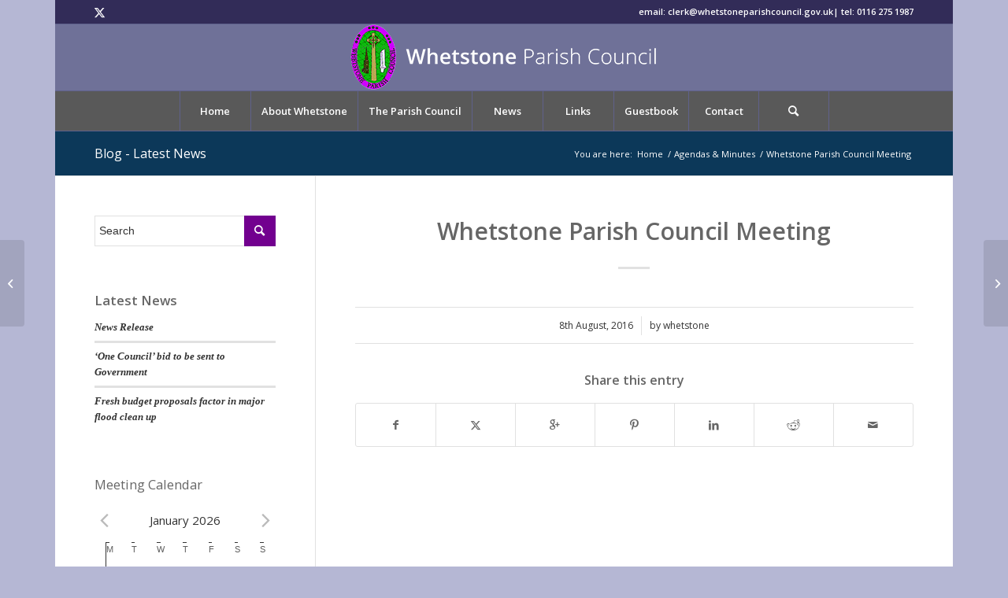

--- FILE ---
content_type: text/css
request_url: https://www.whetstoneparishcouncil.gov.uk/wp-content/plugins/geo-locations/style.gl.css?ver=6.8.3
body_size: 77
content:
.cont_success{
width:98%; border:1px solid #EDED70; color: #000; background-color:#F2F4DB; padding:8px;
}

.loc-feeds .feed{
border-bottom: 5px solid #eee;
padding:5px;
margin:5px 0px;
}
.feed .date{
font-size:12px;
font-weight: bold;
}
.feed .title{
font-size:20px;
font-weight: bold;
padding:5px 0px 5px 0px;
}

--- FILE ---
content_type: text/css
request_url: https://www.whetstoneparishcouncil.gov.uk/wp-content/plugins/tab-navigation/css/tab-styles.css?ver=6.8.3
body_size: 521
content:
:focus {
    outline: -webkit-focus-ring-color auto 1px !important;
}

#top #header .av-main-nav > li.current-menu-item > a:focus,
ul#pcwt-menu li a:focus {
	background-color: #f7d741 !important;
    border-color: #f7d741;
    color: #021e39 !important;
}

.skip-link:focus {
    transform: translateY(0%);
    z-index: 1000;
    top: 20px;
}

a.skip-link {
    background: #021e39;
    color: #fff !important;
    font-weight: 700;
    left: calc(50% - 150px);
    padding: 4px;
    position: absolute;
    transform: translateY(-100%);
    z-index: 1000;
    min-width: 300px;
    text-align: center;
	display: inline-block;
}

a.screen-reader-text,
span.screen-reader-text {
    display: none;
}

a.skip-link.main-menu {
	opacity: 0;
	translate:0
}

a.skip-link.main-menu:focus {
	opacity: 1
}

a.before_main_menu:focus {
    opacity: 1;
    display: block;
}

@media screen and (min-width: 992px) {
	a.before_main_menu {
		width: calc(100% - 100px);
	    opacity: 0;
	    height: 100%;
	    overflow: hidden;
	    position: absolute !important;
	    color: #000 !important;
	    text-indent: -99999px;
	    z-index: -1;
	}
	#header #header_main_alternate .container {
	    position: relative;
	}
}

nav.main_menu {
	z-index: 10;	
}

#skip-to-main-content,
#skip-to-footer,
.screen-reader-text {
    clip: rect(1px,1px,1px,1px);
    overflow: hidden;
    position: absolute !important;
    height: 1px;
    width: 1px;
    background:#FFF !important;
    color:#000 !important;
}

/* Other */

#top #tribe-events-pg-template .tribe-events-notices {
    overflow: hidden;
}

--- FILE ---
content_type: text/javascript
request_url: https://www.whetstoneparishcouncil.gov.uk/wp-content/plugins/geo-locations/mapapi.js?ver=6.8.3
body_size: 364
content:
function initialize(lat,lng,add){var myCenter=new google.maps.LatLng(lat,lng);
var mapProp = { center:myCenter, zoom:15, mapTypeId:google.maps.MapTypeId.ROADMAP };
var map=new google.maps.Map(document.getElementById("googleMap"),mapProp);
var marker=new google.maps.Marker({ position:myCenter, });
marker.setMap(map); var infowindow = new google.maps.InfoWindow({ content:add });
google.maps.event.addListener(marker, 'click', function() { infowindow.open(map,marker); });}
function getLatLng(){jQuery.ajax({ data: {action: 'get_lat_lng', address: jQuery('#gl_address').val()},dataType: "json",beforeSend: function() {jQuery('#googleMap').show();jQuery('#googleMap').html('loading..'); }
	}).done(function( jdata ) { if(jdata.msg == 'error'){ alert('Address not found.'); jQuery('#googleMap').html(''); jQuery('#googleMap').hide(); } else { alert('Lat: '+jdata.data.lat+' Lng: '+jdata.data.lng); jQuery('#l_latitude').val(jdata.data.lat); jQuery('#l_longitude').val(jdata.data.lng); jQuery('#googleMap').show(); initialize(jdata.data.lat, jdata.data.lng, jdata.data.address); }});}